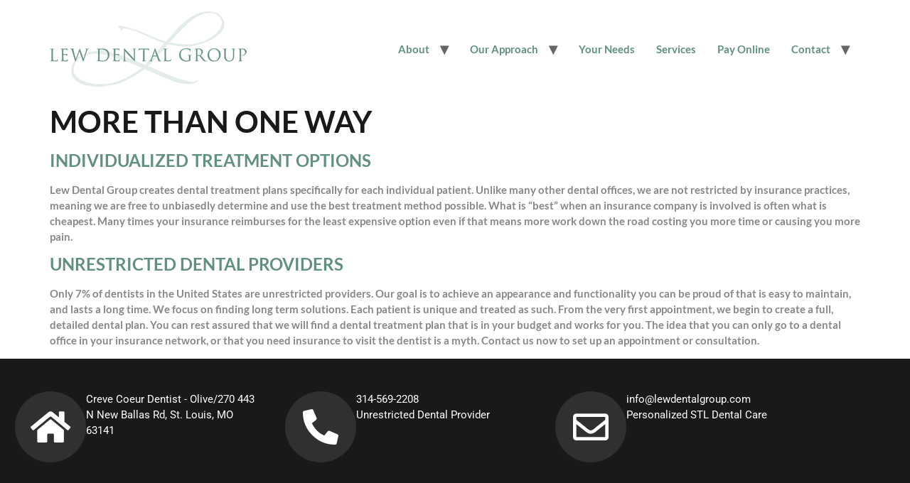

--- FILE ---
content_type: text/html; charset=UTF-8
request_url: https://lewdentalgroup.com/more-than-one-way/
body_size: 13107
content:
<!doctype html>
<html lang="en-US">
<head>
	<meta charset="UTF-8">
	<meta name="viewport" content="width=device-width, initial-scale=1">
	<link rel="profile" href="https://gmpg.org/xfn/11">
	<meta name='robots' content='index, follow, max-image-preview:large, max-snippet:-1, max-video-preview:-1' />
	<style>img:is([sizes="auto" i], [sizes^="auto," i]) { contain-intrinsic-size: 3000px 1500px }</style>
	
	<!-- This site is optimized with the Yoast SEO plugin v26.7 - https://yoast.com/wordpress/plugins/seo/ -->
	<title>More Than One Way - Best Dentist Creve Coeur | Lew Dental Group | Concierge Dental</title>
	<link rel="canonical" href="https://lewdentalgroup.com/more-than-one-way/" />
	<meta property="og:locale" content="en_US" />
	<meta property="og:type" content="article" />
	<meta property="og:title" content="More Than One Way - Best Dentist Creve Coeur | Lew Dental Group | Concierge Dental" />
	<meta property="og:description" content="Individualized Treatment Options Lew Dental Group creates dental treatment plans specifically for each individual patient. Unlike many other dental offices, we are not restricted by insurance practices, meaning we are free to unbiasedly determine and use the best treatment method possible. What is “best” when an insurance company is involved is often what is cheapest. [&hellip;]" />
	<meta property="og:url" content="https://lewdentalgroup.com/more-than-one-way/" />
	<meta property="og:site_name" content="Best Dentist Creve Coeur | Lew Dental Group | Concierge Dental" />
	<meta property="article:published_time" content="2013-03-14T20:28:57+00:00" />
	<meta property="article:modified_time" content="2017-02-06T14:14:32+00:00" />
	<meta property="og:image" content="https://lewdentalgroup.com/wp-content/uploads/2016/05/more-than-one-way.jpg" />
	<meta property="og:image:width" content="370" />
	<meta property="og:image:height" content="310" />
	<meta property="og:image:type" content="image/jpeg" />
	<meta name="author" content="lewadmin" />
	<meta name="twitter:card" content="summary_large_image" />
	<meta name="twitter:label1" content="Written by" />
	<meta name="twitter:data1" content="lewadmin" />
	<meta name="twitter:label2" content="Est. reading time" />
	<meta name="twitter:data2" content="1 minute" />
	<script type="application/ld+json" class="yoast-schema-graph">{"@context":"https://schema.org","@graph":[{"@type":"Article","@id":"https://lewdentalgroup.com/more-than-one-way/#article","isPartOf":{"@id":"https://lewdentalgroup.com/more-than-one-way/"},"author":{"name":"lewadmin","@id":"https://lewdentalgroup.com/#/schema/person/109e37c9ca9779a85e2f2178b93f5cbf"},"headline":"More Than One Way","datePublished":"2013-03-14T20:28:57+00:00","dateModified":"2017-02-06T14:14:32+00:00","mainEntityOfPage":{"@id":"https://lewdentalgroup.com/more-than-one-way/"},"wordCount":211,"commentCount":0,"publisher":{"@id":"https://lewdentalgroup.com/#organization"},"image":{"@id":"https://lewdentalgroup.com/more-than-one-way/#primaryimage"},"thumbnailUrl":"https://lewdentalgroup.com/wp-content/uploads/2016/05/more-than-one-way.jpg","articleSection":["Funnel"],"inLanguage":"en-US"},{"@type":"WebPage","@id":"https://lewdentalgroup.com/more-than-one-way/","url":"https://lewdentalgroup.com/more-than-one-way/","name":"More Than One Way - Best Dentist Creve Coeur | Lew Dental Group | Concierge Dental","isPartOf":{"@id":"https://lewdentalgroup.com/#website"},"primaryImageOfPage":{"@id":"https://lewdentalgroup.com/more-than-one-way/#primaryimage"},"image":{"@id":"https://lewdentalgroup.com/more-than-one-way/#primaryimage"},"thumbnailUrl":"https://lewdentalgroup.com/wp-content/uploads/2016/05/more-than-one-way.jpg","datePublished":"2013-03-14T20:28:57+00:00","dateModified":"2017-02-06T14:14:32+00:00","breadcrumb":{"@id":"https://lewdentalgroup.com/more-than-one-way/#breadcrumb"},"inLanguage":"en-US","potentialAction":[{"@type":"ReadAction","target":["https://lewdentalgroup.com/more-than-one-way/"]}]},{"@type":"ImageObject","inLanguage":"en-US","@id":"https://lewdentalgroup.com/more-than-one-way/#primaryimage","url":"https://lewdentalgroup.com/wp-content/uploads/2016/05/more-than-one-way.jpg","contentUrl":"https://lewdentalgroup.com/wp-content/uploads/2016/05/more-than-one-way.jpg","width":370,"height":310},{"@type":"BreadcrumbList","@id":"https://lewdentalgroup.com/more-than-one-way/#breadcrumb","itemListElement":[{"@type":"ListItem","position":1,"name":"Home","item":"https://lewdentalgroup.com/"},{"@type":"ListItem","position":2,"name":"Private: Blog","item":"https://lewdentalgroup.com/?page_id=103"},{"@type":"ListItem","position":3,"name":"More Than One Way"}]},{"@type":"WebSite","@id":"https://lewdentalgroup.com/#website","url":"https://lewdentalgroup.com/","name":"Best Dentist Creve Coeur | Lew Dental Group | Concierge Dental","description":"","publisher":{"@id":"https://lewdentalgroup.com/#organization"},"potentialAction":[{"@type":"SearchAction","target":{"@type":"EntryPoint","urlTemplate":"https://lewdentalgroup.com/?s={search_term_string}"},"query-input":{"@type":"PropertyValueSpecification","valueRequired":true,"valueName":"search_term_string"}}],"inLanguage":"en-US"},{"@type":"Organization","@id":"https://lewdentalgroup.com/#organization","name":"Best Dentist Creve Coeur | Lew Dental Group | Concierge Dental","url":"https://lewdentalgroup.com/","logo":{"@type":"ImageObject","inLanguage":"en-US","@id":"https://lewdentalgroup.com/#/schema/logo/image/","url":"https://lewdentalgroup.com/wp-content/uploads/2016/04/LewDentalGroupLogo.png","contentUrl":"https://lewdentalgroup.com/wp-content/uploads/2016/04/LewDentalGroupLogo.png","width":277,"height":106,"caption":"Best Dentist Creve Coeur | Lew Dental Group | Concierge Dental"},"image":{"@id":"https://lewdentalgroup.com/#/schema/logo/image/"}},{"@type":"Person","@id":"https://lewdentalgroup.com/#/schema/person/109e37c9ca9779a85e2f2178b93f5cbf","name":"lewadmin"}]}</script>
	<!-- / Yoast SEO plugin. -->


<link rel="alternate" type="application/rss+xml" title="Best Dentist Creve Coeur | Lew Dental Group | Concierge Dental &raquo; Feed" href="https://lewdentalgroup.com/feed/" />
<script>
window._wpemojiSettings = {"baseUrl":"https:\/\/s.w.org\/images\/core\/emoji\/15.0.3\/72x72\/","ext":".png","svgUrl":"https:\/\/s.w.org\/images\/core\/emoji\/15.0.3\/svg\/","svgExt":".svg","source":{"concatemoji":"https:\/\/lewdentalgroup.com\/wp-includes\/js\/wp-emoji-release.min.js?ver=3cff78430d8a94c0f609186531140b7f"}};
/*! This file is auto-generated */
!function(i,n){var o,s,e;function c(e){try{var t={supportTests:e,timestamp:(new Date).valueOf()};sessionStorage.setItem(o,JSON.stringify(t))}catch(e){}}function p(e,t,n){e.clearRect(0,0,e.canvas.width,e.canvas.height),e.fillText(t,0,0);var t=new Uint32Array(e.getImageData(0,0,e.canvas.width,e.canvas.height).data),r=(e.clearRect(0,0,e.canvas.width,e.canvas.height),e.fillText(n,0,0),new Uint32Array(e.getImageData(0,0,e.canvas.width,e.canvas.height).data));return t.every(function(e,t){return e===r[t]})}function u(e,t,n){switch(t){case"flag":return n(e,"\ud83c\udff3\ufe0f\u200d\u26a7\ufe0f","\ud83c\udff3\ufe0f\u200b\u26a7\ufe0f")?!1:!n(e,"\ud83c\uddfa\ud83c\uddf3","\ud83c\uddfa\u200b\ud83c\uddf3")&&!n(e,"\ud83c\udff4\udb40\udc67\udb40\udc62\udb40\udc65\udb40\udc6e\udb40\udc67\udb40\udc7f","\ud83c\udff4\u200b\udb40\udc67\u200b\udb40\udc62\u200b\udb40\udc65\u200b\udb40\udc6e\u200b\udb40\udc67\u200b\udb40\udc7f");case"emoji":return!n(e,"\ud83d\udc26\u200d\u2b1b","\ud83d\udc26\u200b\u2b1b")}return!1}function f(e,t,n){var r="undefined"!=typeof WorkerGlobalScope&&self instanceof WorkerGlobalScope?new OffscreenCanvas(300,150):i.createElement("canvas"),a=r.getContext("2d",{willReadFrequently:!0}),o=(a.textBaseline="top",a.font="600 32px Arial",{});return e.forEach(function(e){o[e]=t(a,e,n)}),o}function t(e){var t=i.createElement("script");t.src=e,t.defer=!0,i.head.appendChild(t)}"undefined"!=typeof Promise&&(o="wpEmojiSettingsSupports",s=["flag","emoji"],n.supports={everything:!0,everythingExceptFlag:!0},e=new Promise(function(e){i.addEventListener("DOMContentLoaded",e,{once:!0})}),new Promise(function(t){var n=function(){try{var e=JSON.parse(sessionStorage.getItem(o));if("object"==typeof e&&"number"==typeof e.timestamp&&(new Date).valueOf()<e.timestamp+604800&&"object"==typeof e.supportTests)return e.supportTests}catch(e){}return null}();if(!n){if("undefined"!=typeof Worker&&"undefined"!=typeof OffscreenCanvas&&"undefined"!=typeof URL&&URL.createObjectURL&&"undefined"!=typeof Blob)try{var e="postMessage("+f.toString()+"("+[JSON.stringify(s),u.toString(),p.toString()].join(",")+"));",r=new Blob([e],{type:"text/javascript"}),a=new Worker(URL.createObjectURL(r),{name:"wpTestEmojiSupports"});return void(a.onmessage=function(e){c(n=e.data),a.terminate(),t(n)})}catch(e){}c(n=f(s,u,p))}t(n)}).then(function(e){for(var t in e)n.supports[t]=e[t],n.supports.everything=n.supports.everything&&n.supports[t],"flag"!==t&&(n.supports.everythingExceptFlag=n.supports.everythingExceptFlag&&n.supports[t]);n.supports.everythingExceptFlag=n.supports.everythingExceptFlag&&!n.supports.flag,n.DOMReady=!1,n.readyCallback=function(){n.DOMReady=!0}}).then(function(){return e}).then(function(){var e;n.supports.everything||(n.readyCallback(),(e=n.source||{}).concatemoji?t(e.concatemoji):e.wpemoji&&e.twemoji&&(t(e.twemoji),t(e.wpemoji)))}))}((window,document),window._wpemojiSettings);
</script>
<link rel='stylesheet' id='hfe-widgets-style-css' href='https://lewdentalgroup.com/wp-content/plugins/header-footer-elementor/inc/widgets-css/frontend.css?ver=2.7.1' media='all' />
<style id='wp-emoji-styles-inline-css'>

	img.wp-smiley, img.emoji {
		display: inline !important;
		border: none !important;
		box-shadow: none !important;
		height: 1em !important;
		width: 1em !important;
		margin: 0 0.07em !important;
		vertical-align: -0.1em !important;
		background: none !important;
		padding: 0 !important;
	}
</style>
<link rel='stylesheet' id='wp-block-library-css' href='https://lewdentalgroup.com/wp-includes/css/dist/block-library/style.min.css?ver=3cff78430d8a94c0f609186531140b7f' media='all' />
<style id='global-styles-inline-css'>
:root{--wp--preset--aspect-ratio--square: 1;--wp--preset--aspect-ratio--4-3: 4/3;--wp--preset--aspect-ratio--3-4: 3/4;--wp--preset--aspect-ratio--3-2: 3/2;--wp--preset--aspect-ratio--2-3: 2/3;--wp--preset--aspect-ratio--16-9: 16/9;--wp--preset--aspect-ratio--9-16: 9/16;--wp--preset--color--black: #000000;--wp--preset--color--cyan-bluish-gray: #abb8c3;--wp--preset--color--white: #ffffff;--wp--preset--color--pale-pink: #f78da7;--wp--preset--color--vivid-red: #cf2e2e;--wp--preset--color--luminous-vivid-orange: #ff6900;--wp--preset--color--luminous-vivid-amber: #fcb900;--wp--preset--color--light-green-cyan: #7bdcb5;--wp--preset--color--vivid-green-cyan: #00d084;--wp--preset--color--pale-cyan-blue: #8ed1fc;--wp--preset--color--vivid-cyan-blue: #0693e3;--wp--preset--color--vivid-purple: #9b51e0;--wp--preset--gradient--vivid-cyan-blue-to-vivid-purple: linear-gradient(135deg,rgba(6,147,227,1) 0%,rgb(155,81,224) 100%);--wp--preset--gradient--light-green-cyan-to-vivid-green-cyan: linear-gradient(135deg,rgb(122,220,180) 0%,rgb(0,208,130) 100%);--wp--preset--gradient--luminous-vivid-amber-to-luminous-vivid-orange: linear-gradient(135deg,rgba(252,185,0,1) 0%,rgba(255,105,0,1) 100%);--wp--preset--gradient--luminous-vivid-orange-to-vivid-red: linear-gradient(135deg,rgba(255,105,0,1) 0%,rgb(207,46,46) 100%);--wp--preset--gradient--very-light-gray-to-cyan-bluish-gray: linear-gradient(135deg,rgb(238,238,238) 0%,rgb(169,184,195) 100%);--wp--preset--gradient--cool-to-warm-spectrum: linear-gradient(135deg,rgb(74,234,220) 0%,rgb(151,120,209) 20%,rgb(207,42,186) 40%,rgb(238,44,130) 60%,rgb(251,105,98) 80%,rgb(254,248,76) 100%);--wp--preset--gradient--blush-light-purple: linear-gradient(135deg,rgb(255,206,236) 0%,rgb(152,150,240) 100%);--wp--preset--gradient--blush-bordeaux: linear-gradient(135deg,rgb(254,205,165) 0%,rgb(254,45,45) 50%,rgb(107,0,62) 100%);--wp--preset--gradient--luminous-dusk: linear-gradient(135deg,rgb(255,203,112) 0%,rgb(199,81,192) 50%,rgb(65,88,208) 100%);--wp--preset--gradient--pale-ocean: linear-gradient(135deg,rgb(255,245,203) 0%,rgb(182,227,212) 50%,rgb(51,167,181) 100%);--wp--preset--gradient--electric-grass: linear-gradient(135deg,rgb(202,248,128) 0%,rgb(113,206,126) 100%);--wp--preset--gradient--midnight: linear-gradient(135deg,rgb(2,3,129) 0%,rgb(40,116,252) 100%);--wp--preset--font-size--small: 13px;--wp--preset--font-size--medium: 20px;--wp--preset--font-size--large: 36px;--wp--preset--font-size--x-large: 42px;--wp--preset--spacing--20: 0.44rem;--wp--preset--spacing--30: 0.67rem;--wp--preset--spacing--40: 1rem;--wp--preset--spacing--50: 1.5rem;--wp--preset--spacing--60: 2.25rem;--wp--preset--spacing--70: 3.38rem;--wp--preset--spacing--80: 5.06rem;--wp--preset--shadow--natural: 6px 6px 9px rgba(0, 0, 0, 0.2);--wp--preset--shadow--deep: 12px 12px 50px rgba(0, 0, 0, 0.4);--wp--preset--shadow--sharp: 6px 6px 0px rgba(0, 0, 0, 0.2);--wp--preset--shadow--outlined: 6px 6px 0px -3px rgba(255, 255, 255, 1), 6px 6px rgba(0, 0, 0, 1);--wp--preset--shadow--crisp: 6px 6px 0px rgba(0, 0, 0, 1);}:root { --wp--style--global--content-size: 800px;--wp--style--global--wide-size: 1200px; }:where(body) { margin: 0; }.wp-site-blocks > .alignleft { float: left; margin-right: 2em; }.wp-site-blocks > .alignright { float: right; margin-left: 2em; }.wp-site-blocks > .aligncenter { justify-content: center; margin-left: auto; margin-right: auto; }:where(.wp-site-blocks) > * { margin-block-start: 24px; margin-block-end: 0; }:where(.wp-site-blocks) > :first-child { margin-block-start: 0; }:where(.wp-site-blocks) > :last-child { margin-block-end: 0; }:root { --wp--style--block-gap: 24px; }:root :where(.is-layout-flow) > :first-child{margin-block-start: 0;}:root :where(.is-layout-flow) > :last-child{margin-block-end: 0;}:root :where(.is-layout-flow) > *{margin-block-start: 24px;margin-block-end: 0;}:root :where(.is-layout-constrained) > :first-child{margin-block-start: 0;}:root :where(.is-layout-constrained) > :last-child{margin-block-end: 0;}:root :where(.is-layout-constrained) > *{margin-block-start: 24px;margin-block-end: 0;}:root :where(.is-layout-flex){gap: 24px;}:root :where(.is-layout-grid){gap: 24px;}.is-layout-flow > .alignleft{float: left;margin-inline-start: 0;margin-inline-end: 2em;}.is-layout-flow > .alignright{float: right;margin-inline-start: 2em;margin-inline-end: 0;}.is-layout-flow > .aligncenter{margin-left: auto !important;margin-right: auto !important;}.is-layout-constrained > .alignleft{float: left;margin-inline-start: 0;margin-inline-end: 2em;}.is-layout-constrained > .alignright{float: right;margin-inline-start: 2em;margin-inline-end: 0;}.is-layout-constrained > .aligncenter{margin-left: auto !important;margin-right: auto !important;}.is-layout-constrained > :where(:not(.alignleft):not(.alignright):not(.alignfull)){max-width: var(--wp--style--global--content-size);margin-left: auto !important;margin-right: auto !important;}.is-layout-constrained > .alignwide{max-width: var(--wp--style--global--wide-size);}body .is-layout-flex{display: flex;}.is-layout-flex{flex-wrap: wrap;align-items: center;}.is-layout-flex > :is(*, div){margin: 0;}body .is-layout-grid{display: grid;}.is-layout-grid > :is(*, div){margin: 0;}body{padding-top: 0px;padding-right: 0px;padding-bottom: 0px;padding-left: 0px;}a:where(:not(.wp-element-button)){text-decoration: underline;}:root :where(.wp-element-button, .wp-block-button__link){background-color: #32373c;border-width: 0;color: #fff;font-family: inherit;font-size: inherit;line-height: inherit;padding: calc(0.667em + 2px) calc(1.333em + 2px);text-decoration: none;}.has-black-color{color: var(--wp--preset--color--black) !important;}.has-cyan-bluish-gray-color{color: var(--wp--preset--color--cyan-bluish-gray) !important;}.has-white-color{color: var(--wp--preset--color--white) !important;}.has-pale-pink-color{color: var(--wp--preset--color--pale-pink) !important;}.has-vivid-red-color{color: var(--wp--preset--color--vivid-red) !important;}.has-luminous-vivid-orange-color{color: var(--wp--preset--color--luminous-vivid-orange) !important;}.has-luminous-vivid-amber-color{color: var(--wp--preset--color--luminous-vivid-amber) !important;}.has-light-green-cyan-color{color: var(--wp--preset--color--light-green-cyan) !important;}.has-vivid-green-cyan-color{color: var(--wp--preset--color--vivid-green-cyan) !important;}.has-pale-cyan-blue-color{color: var(--wp--preset--color--pale-cyan-blue) !important;}.has-vivid-cyan-blue-color{color: var(--wp--preset--color--vivid-cyan-blue) !important;}.has-vivid-purple-color{color: var(--wp--preset--color--vivid-purple) !important;}.has-black-background-color{background-color: var(--wp--preset--color--black) !important;}.has-cyan-bluish-gray-background-color{background-color: var(--wp--preset--color--cyan-bluish-gray) !important;}.has-white-background-color{background-color: var(--wp--preset--color--white) !important;}.has-pale-pink-background-color{background-color: var(--wp--preset--color--pale-pink) !important;}.has-vivid-red-background-color{background-color: var(--wp--preset--color--vivid-red) !important;}.has-luminous-vivid-orange-background-color{background-color: var(--wp--preset--color--luminous-vivid-orange) !important;}.has-luminous-vivid-amber-background-color{background-color: var(--wp--preset--color--luminous-vivid-amber) !important;}.has-light-green-cyan-background-color{background-color: var(--wp--preset--color--light-green-cyan) !important;}.has-vivid-green-cyan-background-color{background-color: var(--wp--preset--color--vivid-green-cyan) !important;}.has-pale-cyan-blue-background-color{background-color: var(--wp--preset--color--pale-cyan-blue) !important;}.has-vivid-cyan-blue-background-color{background-color: var(--wp--preset--color--vivid-cyan-blue) !important;}.has-vivid-purple-background-color{background-color: var(--wp--preset--color--vivid-purple) !important;}.has-black-border-color{border-color: var(--wp--preset--color--black) !important;}.has-cyan-bluish-gray-border-color{border-color: var(--wp--preset--color--cyan-bluish-gray) !important;}.has-white-border-color{border-color: var(--wp--preset--color--white) !important;}.has-pale-pink-border-color{border-color: var(--wp--preset--color--pale-pink) !important;}.has-vivid-red-border-color{border-color: var(--wp--preset--color--vivid-red) !important;}.has-luminous-vivid-orange-border-color{border-color: var(--wp--preset--color--luminous-vivid-orange) !important;}.has-luminous-vivid-amber-border-color{border-color: var(--wp--preset--color--luminous-vivid-amber) !important;}.has-light-green-cyan-border-color{border-color: var(--wp--preset--color--light-green-cyan) !important;}.has-vivid-green-cyan-border-color{border-color: var(--wp--preset--color--vivid-green-cyan) !important;}.has-pale-cyan-blue-border-color{border-color: var(--wp--preset--color--pale-cyan-blue) !important;}.has-vivid-cyan-blue-border-color{border-color: var(--wp--preset--color--vivid-cyan-blue) !important;}.has-vivid-purple-border-color{border-color: var(--wp--preset--color--vivid-purple) !important;}.has-vivid-cyan-blue-to-vivid-purple-gradient-background{background: var(--wp--preset--gradient--vivid-cyan-blue-to-vivid-purple) !important;}.has-light-green-cyan-to-vivid-green-cyan-gradient-background{background: var(--wp--preset--gradient--light-green-cyan-to-vivid-green-cyan) !important;}.has-luminous-vivid-amber-to-luminous-vivid-orange-gradient-background{background: var(--wp--preset--gradient--luminous-vivid-amber-to-luminous-vivid-orange) !important;}.has-luminous-vivid-orange-to-vivid-red-gradient-background{background: var(--wp--preset--gradient--luminous-vivid-orange-to-vivid-red) !important;}.has-very-light-gray-to-cyan-bluish-gray-gradient-background{background: var(--wp--preset--gradient--very-light-gray-to-cyan-bluish-gray) !important;}.has-cool-to-warm-spectrum-gradient-background{background: var(--wp--preset--gradient--cool-to-warm-spectrum) !important;}.has-blush-light-purple-gradient-background{background: var(--wp--preset--gradient--blush-light-purple) !important;}.has-blush-bordeaux-gradient-background{background: var(--wp--preset--gradient--blush-bordeaux) !important;}.has-luminous-dusk-gradient-background{background: var(--wp--preset--gradient--luminous-dusk) !important;}.has-pale-ocean-gradient-background{background: var(--wp--preset--gradient--pale-ocean) !important;}.has-electric-grass-gradient-background{background: var(--wp--preset--gradient--electric-grass) !important;}.has-midnight-gradient-background{background: var(--wp--preset--gradient--midnight) !important;}.has-small-font-size{font-size: var(--wp--preset--font-size--small) !important;}.has-medium-font-size{font-size: var(--wp--preset--font-size--medium) !important;}.has-large-font-size{font-size: var(--wp--preset--font-size--large) !important;}.has-x-large-font-size{font-size: var(--wp--preset--font-size--x-large) !important;}
:root :where(.wp-block-pullquote){font-size: 1.5em;line-height: 1.6;}
</style>
<link rel='stylesheet' id='contact-form-7-css' href='https://lewdentalgroup.com/wp-content/plugins/contact-form-7/includes/css/styles.css?ver=6.1.4' media='all' />
<link rel='stylesheet' id='hfe-style-css' href='https://lewdentalgroup.com/wp-content/plugins/header-footer-elementor/assets/css/header-footer-elementor.css?ver=2.7.1' media='all' />
<link rel='stylesheet' id='elementor-icons-css' href='https://lewdentalgroup.com/wp-content/plugins/elementor/assets/lib/eicons/css/elementor-icons.min.css?ver=5.45.0' media='all' />
<link rel='stylesheet' id='elementor-frontend-css' href='https://lewdentalgroup.com/wp-content/plugins/elementor/assets/css/frontend.min.css?ver=3.34.0' media='all' />
<link rel='stylesheet' id='elementor-post-5309-css' href='https://lewdentalgroup.com/wp-content/uploads/elementor/css/post-5309.css?ver=1767848353' media='all' />
<link rel='stylesheet' id='e-popup-style-css' href='https://lewdentalgroup.com/wp-content/plugins/elementor-pro/assets/css/conditionals/popup.min.css?ver=3.25.3' media='all' />
<link rel='stylesheet' id='hello-elementor-css' href='https://lewdentalgroup.com/wp-content/themes/hello-elementor/style.min.css?ver=3.3.0' media='all' />
<link rel='stylesheet' id='hello-elementor-theme-style-css' href='https://lewdentalgroup.com/wp-content/themes/hello-elementor/theme.min.css?ver=3.3.0' media='all' />
<link rel='stylesheet' id='hello-elementor-header-footer-css' href='https://lewdentalgroup.com/wp-content/themes/hello-elementor/header-footer.min.css?ver=3.3.0' media='all' />
<link rel='stylesheet' id='widget-icon-box-css' href='https://lewdentalgroup.com/wp-content/plugins/elementor/assets/css/widget-icon-box.min.css?ver=3.34.0' media='all' />
<link rel='stylesheet' id='widget-social-icons-css' href='https://lewdentalgroup.com/wp-content/plugins/elementor/assets/css/widget-social-icons.min.css?ver=3.34.0' media='all' />
<link rel='stylesheet' id='e-apple-webkit-css' href='https://lewdentalgroup.com/wp-content/plugins/elementor/assets/css/conditionals/apple-webkit.min.css?ver=3.34.0' media='all' />
<link rel='stylesheet' id='elementor-post-5679-css' href='https://lewdentalgroup.com/wp-content/uploads/elementor/css/post-5679.css?ver=1767848354' media='all' />
<link rel='stylesheet' id='hfe-elementor-icons-css' href='https://lewdentalgroup.com/wp-content/plugins/elementor/assets/lib/eicons/css/elementor-icons.min.css?ver=5.34.0' media='all' />
<link rel='stylesheet' id='hfe-icons-list-css' href='https://lewdentalgroup.com/wp-content/plugins/elementor/assets/css/widget-icon-list.min.css?ver=3.24.3' media='all' />
<link rel='stylesheet' id='hfe-social-icons-css' href='https://lewdentalgroup.com/wp-content/plugins/elementor/assets/css/widget-social-icons.min.css?ver=3.24.0' media='all' />
<link rel='stylesheet' id='hfe-social-share-icons-brands-css' href='https://lewdentalgroup.com/wp-content/plugins/elementor/assets/lib/font-awesome/css/brands.css?ver=5.15.3' media='all' />
<link rel='stylesheet' id='hfe-social-share-icons-fontawesome-css' href='https://lewdentalgroup.com/wp-content/plugins/elementor/assets/lib/font-awesome/css/fontawesome.css?ver=5.15.3' media='all' />
<link rel='stylesheet' id='hfe-nav-menu-icons-css' href='https://lewdentalgroup.com/wp-content/plugins/elementor/assets/lib/font-awesome/css/solid.css?ver=5.15.3' media='all' />
<link rel='stylesheet' id='hfe-widget-blockquote-css' href='https://lewdentalgroup.com/wp-content/plugins/elementor-pro/assets/css/widget-blockquote.min.css?ver=3.25.0' media='all' />
<link rel='stylesheet' id='hfe-mega-menu-css' href='https://lewdentalgroup.com/wp-content/plugins/elementor-pro/assets/css/widget-mega-menu.min.css?ver=3.26.2' media='all' />
<link rel='stylesheet' id='hfe-nav-menu-widget-css' href='https://lewdentalgroup.com/wp-content/plugins/elementor-pro/assets/css/widget-nav-menu.min.css?ver=3.26.0' media='all' />
<link rel='stylesheet' id='eael-general-css' href='https://lewdentalgroup.com/wp-content/plugins/essential-addons-for-elementor-lite/assets/front-end/css/view/general.min.css?ver=6.5.5' media='all' />
<link rel='stylesheet' id='elementor-gf-local-lato-css' href='https://lewdentalgroup.com/wp-content/uploads/elementor/google-fonts/css/lato.css?ver=1743442545' media='all' />
<link rel='stylesheet' id='elementor-gf-local-robotoslab-css' href='https://lewdentalgroup.com/wp-content/uploads/elementor/google-fonts/css/robotoslab.css?ver=1743442548' media='all' />
<link rel='stylesheet' id='elementor-gf-local-roboto-css' href='https://lewdentalgroup.com/wp-content/uploads/elementor/google-fonts/css/roboto.css?ver=1743442556' media='all' />
<link rel='stylesheet' id='elementor-icons-shared-0-css' href='https://lewdentalgroup.com/wp-content/plugins/elementor/assets/lib/font-awesome/css/fontawesome.min.css?ver=5.15.3' media='all' />
<link rel='stylesheet' id='elementor-icons-fa-solid-css' href='https://lewdentalgroup.com/wp-content/plugins/elementor/assets/lib/font-awesome/css/solid.min.css?ver=5.15.3' media='all' />
<link rel='stylesheet' id='elementor-icons-fa-regular-css' href='https://lewdentalgroup.com/wp-content/plugins/elementor/assets/lib/font-awesome/css/regular.min.css?ver=5.15.3' media='all' />
<link rel='stylesheet' id='elementor-icons-fa-brands-css' href='https://lewdentalgroup.com/wp-content/plugins/elementor/assets/lib/font-awesome/css/brands.min.css?ver=5.15.3' media='all' />
<!--n2css--><!--n2js--><script src="https://lewdentalgroup.com/wp-includes/js/jquery/jquery.min.js?ver=3.7.1" id="jquery-core-js"></script>
<script src="https://lewdentalgroup.com/wp-includes/js/jquery/jquery-migrate.min.js?ver=3.4.1" id="jquery-migrate-js"></script>
<script id="jquery-js-after">
!function($){"use strict";$(document).ready(function(){$(this).scrollTop()>100&&$(".hfe-scroll-to-top-wrap").removeClass("hfe-scroll-to-top-hide"),$(window).scroll(function(){$(this).scrollTop()<100?$(".hfe-scroll-to-top-wrap").fadeOut(300):$(".hfe-scroll-to-top-wrap").fadeIn(300)}),$(".hfe-scroll-to-top-wrap").on("click",function(){$("html, body").animate({scrollTop:0},300);return!1})})}(jQuery);
!function($){'use strict';$(document).ready(function(){var bar=$('.hfe-reading-progress-bar');if(!bar.length)return;$(window).on('scroll',function(){var s=$(window).scrollTop(),d=$(document).height()-$(window).height(),p=d? s/d*100:0;bar.css('width',p+'%')});});}(jQuery);
</script>
<link rel="https://api.w.org/" href="https://lewdentalgroup.com/wp-json/" /><link rel="alternate" title="JSON" type="application/json" href="https://lewdentalgroup.com/wp-json/wp/v2/posts/71" /><link rel="EditURI" type="application/rsd+xml" title="RSD" href="https://lewdentalgroup.com/xmlrpc.php?rsd" />

<link rel='shortlink' href='https://lewdentalgroup.com/?p=71' />
<link rel="alternate" title="oEmbed (JSON)" type="application/json+oembed" href="https://lewdentalgroup.com/wp-json/oembed/1.0/embed?url=https%3A%2F%2Flewdentalgroup.com%2Fmore-than-one-way%2F" />
<link rel="alternate" title="oEmbed (XML)" type="text/xml+oembed" href="https://lewdentalgroup.com/wp-json/oembed/1.0/embed?url=https%3A%2F%2Flewdentalgroup.com%2Fmore-than-one-way%2F&#038;format=xml" />

		<!-- GA Google Analytics @ https://m0n.co/ga -->
		<script async src="https://www.googletagmanager.com/gtag/js?id=348669525"></script>
		<script>
			window.dataLayer = window.dataLayer || [];
			function gtag(){dataLayer.push(arguments);}
			gtag('js', new Date());
			gtag('config', '348669525');
		</script>

	<script type="text/javascript">
(function(url){
	if(/(?:Chrome\/26\.0\.1410\.63 Safari\/537\.31|WordfenceTestMonBot)/.test(navigator.userAgent)){ return; }
	var addEvent = function(evt, handler) {
		if (window.addEventListener) {
			document.addEventListener(evt, handler, false);
		} else if (window.attachEvent) {
			document.attachEvent('on' + evt, handler);
		}
	};
	var removeEvent = function(evt, handler) {
		if (window.removeEventListener) {
			document.removeEventListener(evt, handler, false);
		} else if (window.detachEvent) {
			document.detachEvent('on' + evt, handler);
		}
	};
	var evts = 'contextmenu dblclick drag dragend dragenter dragleave dragover dragstart drop keydown keypress keyup mousedown mousemove mouseout mouseover mouseup mousewheel scroll'.split(' ');
	var logHuman = function() {
		if (window.wfLogHumanRan) { return; }
		window.wfLogHumanRan = true;
		var wfscr = document.createElement('script');
		wfscr.type = 'text/javascript';
		wfscr.async = true;
		wfscr.src = url + '&r=' + Math.random();
		(document.getElementsByTagName('head')[0]||document.getElementsByTagName('body')[0]).appendChild(wfscr);
		for (var i = 0; i < evts.length; i++) {
			removeEvent(evts[i], logHuman);
		}
	};
	for (var i = 0; i < evts.length; i++) {
		addEvent(evts[i], logHuman);
	}
})('//lewdentalgroup.com/?wordfence_lh=1&hid=5F8DEF27D0A8067AF280AF507E760C24');
</script><meta name="generator" content="Elementor 3.34.0; features: additional_custom_breakpoints; settings: css_print_method-external, google_font-enabled, font_display-swap">
			<style>
				.e-con.e-parent:nth-of-type(n+4):not(.e-lazyloaded):not(.e-no-lazyload),
				.e-con.e-parent:nth-of-type(n+4):not(.e-lazyloaded):not(.e-no-lazyload) * {
					background-image: none !important;
				}
				@media screen and (max-height: 1024px) {
					.e-con.e-parent:nth-of-type(n+3):not(.e-lazyloaded):not(.e-no-lazyload),
					.e-con.e-parent:nth-of-type(n+3):not(.e-lazyloaded):not(.e-no-lazyload) * {
						background-image: none !important;
					}
				}
				@media screen and (max-height: 640px) {
					.e-con.e-parent:nth-of-type(n+2):not(.e-lazyloaded):not(.e-no-lazyload),
					.e-con.e-parent:nth-of-type(n+2):not(.e-lazyloaded):not(.e-no-lazyload) * {
						background-image: none !important;
					}
				}
			</style>
			<link rel="icon" href="https://lewdentalgroup.com/wp-content/uploads/2016/04/cropped-LewDentalGroupLogo-32x32.png" sizes="32x32" />
<link rel="icon" href="https://lewdentalgroup.com/wp-content/uploads/2016/04/cropped-LewDentalGroupLogo-192x192.png" sizes="192x192" />
<link rel="apple-touch-icon" href="https://lewdentalgroup.com/wp-content/uploads/2016/04/cropped-LewDentalGroupLogo-180x180.png" />
<meta name="msapplication-TileImage" content="https://lewdentalgroup.com/wp-content/uploads/2016/04/cropped-LewDentalGroupLogo-270x270.png" />
</head>
<body class="post-template-default single single-post postid-71 single-format-standard wp-custom-logo wp-embed-responsive ehf-template-hello-elementor ehf-stylesheet-hello-elementor theme-default elementor-default elementor-kit-5309">


<a class="skip-link screen-reader-text" href="#content">Skip to content</a>

<header id="site-header" class="site-header dynamic-header menu-dropdown-tablet">
	<div class="header-inner">
		<div class="site-branding show-logo">
							<div class="site-logo show">
					<a href="https://lewdentalgroup.com/" class="custom-logo-link" rel="home"><img width="277" height="106" src="https://lewdentalgroup.com/wp-content/uploads/2016/04/LewDentalGroupLogo.png" class="custom-logo" alt="Best Dentist Creve Coeur | Lew Dental Group | Concierge Dental" decoding="async" /></a>				</div>
					</div>

					<nav class="site-navigation show" aria-label="Main menu">
				<ul id="menu-header-menu" class="menu"><li id="menu-item-1948" class="menu-item menu-item-type-post_type menu-item-object-page menu-item-has-children menu-item-1948"><a href="https://lewdentalgroup.com/about/">About</a>
<ul class="sub-menu">
	<li id="menu-item-2120" class="menu-item menu-item-type-post_type menu-item-object-page menu-item-2120"><a href="https://lewdentalgroup.com/about/dr-judel-lew/">Dr. Judel Lew</a></li>
	<li id="menu-item-2119" class="menu-item menu-item-type-post_type menu-item-object-page menu-item-2119"><a href="https://lewdentalgroup.com/about/dr-jenna-lew-feit/">Dr. Jenna Lew-Feit</a></li>
	<li id="menu-item-2430" class="menu-item menu-item-type-post_type menu-item-object-page menu-item-2430"><a href="https://lewdentalgroup.com/about/our-team/">Our Team</a></li>
	<li id="menu-item-1944" class="menu-item menu-item-type-post_type menu-item-object-page menu-item-1944"><a href="https://lewdentalgroup.com/about/faqs/">FAQs</a></li>
	<li id="menu-item-2281" class="menu-item menu-item-type-post_type menu-item-object-page menu-item-2281"><a href="https://lewdentalgroup.com/about/billing-and-insurance/">Billing and Insurance</a></li>
</ul>
</li>
<li id="menu-item-2284" class="menu-item menu-item-type-custom menu-item-object-custom menu-item-has-children menu-item-2284"><a href="#">Our Approach</a>
<ul class="sub-menu">
	<li id="menu-item-2154" class="menu-item menu-item-type-post_type menu-item-object-page menu-item-2154"><a href="https://lewdentalgroup.com/about-our-patients/">About Our Patients</a></li>
	<li id="menu-item-2676" class="menu-item menu-item-type-post_type menu-item-object-page menu-item-2676"><a href="https://lewdentalgroup.com/foundation-quality-dental-care-getting-deserve/">Foundation of Quality Dental Care</a></li>
	<li id="menu-item-2153" class="menu-item menu-item-type-post_type menu-item-object-page menu-item-2153"><a href="https://lewdentalgroup.com/about/smile-analysis/">Smile Analysis</a></li>
	<li id="menu-item-1949" class="menu-item menu-item-type-post_type menu-item-object-page menu-item-1949"><a href="https://lewdentalgroup.com/rave-reviews/">Rave Reviews</a></li>
	<li id="menu-item-2151" class="menu-item menu-item-type-post_type menu-item-object-page menu-item-2151"><a href="https://lewdentalgroup.com/unrestricted-provider/">Unrestricted Provider</a></li>
	<li id="menu-item-2152" class="menu-item menu-item-type-post_type menu-item-object-page menu-item-2152"><a href="https://lewdentalgroup.com/about/your-concern-is-ours/">Your Concern is Ours</a></li>
	<li id="menu-item-2981" class="menu-item menu-item-type-post_type menu-item-object-page menu-item-2981"><a href="https://lewdentalgroup.com/latest-technology/">Latest Technology</a></li>
</ul>
</li>
<li id="menu-item-2235" class="menu-item menu-item-type-post_type menu-item-object-page menu-item-2235"><a href="https://lewdentalgroup.com/symptoms/">Your Needs</a></li>
<li id="menu-item-2298" class="menu-item menu-item-type-post_type menu-item-object-page menu-item-2298"><a href="https://lewdentalgroup.com/services/">Services</a></li>
<li id="menu-item-5975" class="menu-item menu-item-type-custom menu-item-object-custom menu-item-5975"><a href="https://pay.balancecollect.com/m/lewdentalgroup">Pay Online</a></li>
<li id="menu-item-1943" class="menu-item menu-item-type-post_type menu-item-object-page menu-item-has-children menu-item-1943"><a href="https://lewdentalgroup.com/contact/">Contact</a>
<ul class="sub-menu">
	<li id="menu-item-2222" class="menu-item menu-item-type-post_type menu-item-object-page menu-item-2222"><a href="https://lewdentalgroup.com/appointment-request/">Appointment Request</a></li>
	<li id="menu-item-3001" class="menu-item menu-item-type-custom menu-item-object-custom menu-item-3001"><a href="https://pay.balancecollect.com/m/lewdentalgroup">Make A Payment</a></li>
	<li id="menu-item-2624" class="menu-item menu-item-type-post_type menu-item-object-page menu-item-2624"><a href="https://lewdentalgroup.com/patient-login-reg/">Patient Login/Reg</a></li>
</ul>
</li>
</ul>			</nav>
							<div class="site-navigation-toggle-holder show">
				<button type="button" class="site-navigation-toggle" aria-label="Menu">
					<span class="site-navigation-toggle-icon" aria-hidden="true"></span>
				</button>
			</div>
			<nav class="site-navigation-dropdown show" aria-label="Mobile menu" aria-hidden="true" inert>
				<ul id="menu-header-menu-1" class="menu"><li class="menu-item menu-item-type-post_type menu-item-object-page menu-item-has-children menu-item-1948"><a href="https://lewdentalgroup.com/about/">About</a>
<ul class="sub-menu">
	<li class="menu-item menu-item-type-post_type menu-item-object-page menu-item-2120"><a href="https://lewdentalgroup.com/about/dr-judel-lew/">Dr. Judel Lew</a></li>
	<li class="menu-item menu-item-type-post_type menu-item-object-page menu-item-2119"><a href="https://lewdentalgroup.com/about/dr-jenna-lew-feit/">Dr. Jenna Lew-Feit</a></li>
	<li class="menu-item menu-item-type-post_type menu-item-object-page menu-item-2430"><a href="https://lewdentalgroup.com/about/our-team/">Our Team</a></li>
	<li class="menu-item menu-item-type-post_type menu-item-object-page menu-item-1944"><a href="https://lewdentalgroup.com/about/faqs/">FAQs</a></li>
	<li class="menu-item menu-item-type-post_type menu-item-object-page menu-item-2281"><a href="https://lewdentalgroup.com/about/billing-and-insurance/">Billing and Insurance</a></li>
</ul>
</li>
<li class="menu-item menu-item-type-custom menu-item-object-custom menu-item-has-children menu-item-2284"><a href="#">Our Approach</a>
<ul class="sub-menu">
	<li class="menu-item menu-item-type-post_type menu-item-object-page menu-item-2154"><a href="https://lewdentalgroup.com/about-our-patients/">About Our Patients</a></li>
	<li class="menu-item menu-item-type-post_type menu-item-object-page menu-item-2676"><a href="https://lewdentalgroup.com/foundation-quality-dental-care-getting-deserve/">Foundation of Quality Dental Care</a></li>
	<li class="menu-item menu-item-type-post_type menu-item-object-page menu-item-2153"><a href="https://lewdentalgroup.com/about/smile-analysis/">Smile Analysis</a></li>
	<li class="menu-item menu-item-type-post_type menu-item-object-page menu-item-1949"><a href="https://lewdentalgroup.com/rave-reviews/">Rave Reviews</a></li>
	<li class="menu-item menu-item-type-post_type menu-item-object-page menu-item-2151"><a href="https://lewdentalgroup.com/unrestricted-provider/">Unrestricted Provider</a></li>
	<li class="menu-item menu-item-type-post_type menu-item-object-page menu-item-2152"><a href="https://lewdentalgroup.com/about/your-concern-is-ours/">Your Concern is Ours</a></li>
	<li class="menu-item menu-item-type-post_type menu-item-object-page menu-item-2981"><a href="https://lewdentalgroup.com/latest-technology/">Latest Technology</a></li>
</ul>
</li>
<li class="menu-item menu-item-type-post_type menu-item-object-page menu-item-2235"><a href="https://lewdentalgroup.com/symptoms/">Your Needs</a></li>
<li class="menu-item menu-item-type-post_type menu-item-object-page menu-item-2298"><a href="https://lewdentalgroup.com/services/">Services</a></li>
<li class="menu-item menu-item-type-custom menu-item-object-custom menu-item-5975"><a href="https://pay.balancecollect.com/m/lewdentalgroup">Pay Online</a></li>
<li class="menu-item menu-item-type-post_type menu-item-object-page menu-item-has-children menu-item-1943"><a href="https://lewdentalgroup.com/contact/">Contact</a>
<ul class="sub-menu">
	<li class="menu-item menu-item-type-post_type menu-item-object-page menu-item-2222"><a href="https://lewdentalgroup.com/appointment-request/">Appointment Request</a></li>
	<li class="menu-item menu-item-type-custom menu-item-object-custom menu-item-3001"><a href="https://pay.balancecollect.com/m/lewdentalgroup">Make A Payment</a></li>
	<li class="menu-item menu-item-type-post_type menu-item-object-page menu-item-2624"><a href="https://lewdentalgroup.com/patient-login-reg/">Patient Login/Reg</a></li>
</ul>
</li>
</ul>			</nav>
			</div>
</header>

<main id="content" class="site-main post-71 post type-post status-publish format-standard has-post-thumbnail hentry category-funnel">

			<div class="page-header">
			<h1 class="entry-title">More Than One Way</h1>		</div>
	
	<div class="page-content">
		<h3>Individualized Treatment Options</h3>
<p>Lew Dental Group creates dental treatment plans specifically for each individual patient. Unlike many other dental offices, we are not restricted by insurance practices, meaning we are free to unbiasedly determine and use the best treatment method possible. What is “best” when an insurance company is involved is often what is cheapest.  Many times your insurance reimburses for the least expensive option even if that means more work down the road costing you more time or causing you more pain.</p>
<h3>Unrestricted dental providers</h3>
<p>Only 7% of dentists in the United States are unrestricted providers. Our goal is to achieve an appearance and functionality you can be proud of that is easy to maintain, and lasts a long time. We focus on finding long term solutions. Each patient is unique and treated as such. From the very first appointment, we begin to create a full, detailed dental plan. You can rest assured that we will find a dental treatment plan that is in your budget and works for you. The idea that you can only go to a dental office in your insurance network, or that you need insurance to visit the dentist is a myth. Contact us now to set up an appointment or consultation.</p>

		
			</div>

	
</main>

			<div data-elementor-type="footer" data-elementor-id="5679" class="elementor elementor-5679 elementor-location-footer" data-elementor-post-type="elementor_library">
					<section class="elementor-section elementor-top-section elementor-element elementor-element-c1ba862 elementor-section-boxed elementor-section-height-default elementor-section-height-default" data-id="c1ba862" data-element_type="section" data-settings="{&quot;background_background&quot;:&quot;classic&quot;}">
						<div class="elementor-container elementor-column-gap-default">
					<div class="elementor-column elementor-col-33 elementor-top-column elementor-element elementor-element-1032d168" data-id="1032d168" data-element_type="column">
			<div class="elementor-widget-wrap elementor-element-populated">
						<div class="elementor-element elementor-element-299a59d4 elementor-view-stacked elementor-position-inline-start elementor-shape-circle elementor-mobile-position-block-start elementor-widget elementor-widget-icon-box" data-id="299a59d4" data-element_type="widget" data-widget_type="icon-box.default">
				<div class="elementor-widget-container">
							<div class="elementor-icon-box-wrapper">

						<div class="elementor-icon-box-icon">
				<span  class="elementor-icon">
				<i aria-hidden="true" class="fas fa-home"></i>				</span>
			</div>
			
						<div class="elementor-icon-box-content">

				
									<p class="elementor-icon-box-description">
						Creve Coeur Dentist - Olive/270
443 N New Ballas Rd, St. Louis, MO 63141					</p>
				
			</div>
			
		</div>
						</div>
				</div>
					</div>
		</div>
				<div class="elementor-column elementor-col-33 elementor-top-column elementor-element elementor-element-3b67e8f2" data-id="3b67e8f2" data-element_type="column">
			<div class="elementor-widget-wrap elementor-element-populated">
						<div class="elementor-element elementor-element-2e4f506e elementor-view-stacked elementor-position-inline-start elementor-shape-circle elementor-mobile-position-block-start elementor-widget elementor-widget-icon-box" data-id="2e4f506e" data-element_type="widget" data-widget_type="icon-box.default">
				<div class="elementor-widget-container">
							<div class="elementor-icon-box-wrapper">

						<div class="elementor-icon-box-icon">
				<a href="tel:314-569-2208" class="elementor-icon" tabindex="-1">
				<i aria-hidden="true" class="fas fa-phone-alt"></i>				</a>
			</div>
			
						<div class="elementor-icon-box-content">

				
									<p class="elementor-icon-box-description">
						314-569-2208</br>
Unrestricted Dental Provider					</p>
				
			</div>
			
		</div>
						</div>
				</div>
					</div>
		</div>
				<div class="elementor-column elementor-col-33 elementor-top-column elementor-element elementor-element-15df489e" data-id="15df489e" data-element_type="column">
			<div class="elementor-widget-wrap elementor-element-populated">
						<div class="elementor-element elementor-element-290eb3d6 elementor-view-stacked elementor-position-inline-start elementor-shape-circle elementor-mobile-position-block-start elementor-widget elementor-widget-icon-box" data-id="290eb3d6" data-element_type="widget" data-widget_type="icon-box.default">
				<div class="elementor-widget-container">
							<div class="elementor-icon-box-wrapper">

						<div class="elementor-icon-box-icon">
				<a href="/cdn-cgi/l/email-protection#573e393138173b322033323923363b30253822277934383a" class="elementor-icon" tabindex="-1">
				<i aria-hidden="true" class="far fa-envelope"></i>				</a>
			</div>
			
						<div class="elementor-icon-box-content">

				
									<p class="elementor-icon-box-description">
						<a href="/cdn-cgi/l/email-protection#335a5d555c735f564457565d47525f54415c46431d505c5e" style="color:white"><span class="__cf_email__" data-cfemail="b6dfd8d0d9f6dad3c1d2d3d8c2d7dad1c4d9c3c698d5d9db">[email&#160;protected]</span></a></br>
Personalized STL Dental Care					</p>
				
			</div>
			
		</div>
						</div>
				</div>
					</div>
		</div>
					</div>
		</section>
				<section class="elementor-section elementor-top-section elementor-element elementor-element-33e044cb elementor-section-boxed elementor-section-height-default elementor-section-height-default" data-id="33e044cb" data-element_type="section" data-settings="{&quot;background_background&quot;:&quot;classic&quot;}">
						<div class="elementor-container elementor-column-gap-default">
					<div class="elementor-column elementor-col-66 elementor-top-column elementor-element elementor-element-7a60d703" data-id="7a60d703" data-element_type="column">
			<div class="elementor-widget-wrap elementor-element-populated">
						<div class="elementor-element elementor-element-70a1b1c0 elementor-widget elementor-widget-text-editor" data-id="70a1b1c0" data-element_type="widget" data-widget_type="text-editor.default">
				<div class="elementor-widget-container">
									COPYRIGHT ©2023 LEW DENTAL GROUP. <a href="http://www.4sitedigital.com/WebsiteDesign/WebDevelopment.aspx">Website Development</a> and <a href="http://www.4sitedigital.com/DigitalMarketing.aspx">Marketing</a> by <a href="http://www.4sitedigital.com/">4 Site Digital</a>  |  <a href="/sitemap">Sitemap</a>								</div>
				</div>
					</div>
		</div>
				<div class="elementor-column elementor-col-33 elementor-top-column elementor-element elementor-element-3540d921" data-id="3540d921" data-element_type="column">
			<div class="elementor-widget-wrap elementor-element-populated">
						<div class="elementor-element elementor-element-301948f2 elementor-shape-circle e-grid-align-right elementor-grid-0 elementor-widget elementor-widget-social-icons" data-id="301948f2" data-element_type="widget" data-widget_type="social-icons.default">
				<div class="elementor-widget-container">
							<div class="elementor-social-icons-wrapper elementor-grid">
							<span class="elementor-grid-item">
					<a class="elementor-icon elementor-social-icon elementor-social-icon-facebook-f elementor-repeater-item-f2eac31" href="https://www.facebook.com/lewdentalgroup/" target="_blank">
						<span class="elementor-screen-only">Facebook-f</span>
						<i aria-hidden="true" class="fab fa-facebook-f"></i>					</a>
				</span>
					</div>
						</div>
				</div>
					</div>
		</div>
					</div>
		</section>
				</div>
		
			<script data-cfasync="false" src="/cdn-cgi/scripts/5c5dd728/cloudflare-static/email-decode.min.js"></script><script>
				const lazyloadRunObserver = () => {
					const lazyloadBackgrounds = document.querySelectorAll( `.e-con.e-parent:not(.e-lazyloaded)` );
					const lazyloadBackgroundObserver = new IntersectionObserver( ( entries ) => {
						entries.forEach( ( entry ) => {
							if ( entry.isIntersecting ) {
								let lazyloadBackground = entry.target;
								if( lazyloadBackground ) {
									lazyloadBackground.classList.add( 'e-lazyloaded' );
								}
								lazyloadBackgroundObserver.unobserve( entry.target );
							}
						});
					}, { rootMargin: '200px 0px 200px 0px' } );
					lazyloadBackgrounds.forEach( ( lazyloadBackground ) => {
						lazyloadBackgroundObserver.observe( lazyloadBackground );
					} );
				};
				const events = [
					'DOMContentLoaded',
					'elementor/lazyload/observe',
				];
				events.forEach( ( event ) => {
					document.addEventListener( event, lazyloadRunObserver );
				} );
			</script>
			<script src="https://lewdentalgroup.com/wp-includes/js/dist/hooks.min.js?ver=4d63a3d491d11ffd8ac6" id="wp-hooks-js"></script>
<script src="https://lewdentalgroup.com/wp-includes/js/dist/i18n.min.js?ver=5e580eb46a90c2b997e6" id="wp-i18n-js"></script>
<script id="wp-i18n-js-after">
wp.i18n.setLocaleData( { 'text direction\u0004ltr': [ 'ltr' ] } );
</script>
<script src="https://lewdentalgroup.com/wp-content/plugins/contact-form-7/includes/swv/js/index.js?ver=6.1.4" id="swv-js"></script>
<script id="contact-form-7-js-before">
var wpcf7 = {
    "api": {
        "root": "https:\/\/lewdentalgroup.com\/wp-json\/",
        "namespace": "contact-form-7\/v1"
    }
};
</script>
<script src="https://lewdentalgroup.com/wp-content/plugins/contact-form-7/includes/js/index.js?ver=6.1.4" id="contact-form-7-js"></script>
<script src="https://lewdentalgroup.com/wp-content/themes/hello-elementor/assets/js/hello-frontend.min.js?ver=3.3.0" id="hello-theme-frontend-js"></script>
<script src="https://lewdentalgroup.com/wp-content/plugins/elementor/assets/js/webpack.runtime.min.js?ver=3.34.0" id="elementor-webpack-runtime-js"></script>
<script src="https://lewdentalgroup.com/wp-content/plugins/elementor/assets/js/frontend-modules.min.js?ver=3.34.0" id="elementor-frontend-modules-js"></script>
<script src="https://lewdentalgroup.com/wp-includes/js/jquery/ui/core.min.js?ver=1.13.3" id="jquery-ui-core-js"></script>
<script id="elementor-frontend-js-extra">
var EAELImageMaskingConfig = {"svg_dir_url":"https:\/\/lewdentalgroup.com\/wp-content\/plugins\/essential-addons-for-elementor-lite\/assets\/front-end\/img\/image-masking\/svg-shapes\/"};
</script>
<script id="elementor-frontend-js-before">
var elementorFrontendConfig = {"environmentMode":{"edit":false,"wpPreview":false,"isScriptDebug":false},"i18n":{"shareOnFacebook":"Share on Facebook","shareOnTwitter":"Share on Twitter","pinIt":"Pin it","download":"Download","downloadImage":"Download image","fullscreen":"Fullscreen","zoom":"Zoom","share":"Share","playVideo":"Play Video","previous":"Previous","next":"Next","close":"Close","a11yCarouselPrevSlideMessage":"Previous slide","a11yCarouselNextSlideMessage":"Next slide","a11yCarouselFirstSlideMessage":"This is the first slide","a11yCarouselLastSlideMessage":"This is the last slide","a11yCarouselPaginationBulletMessage":"Go to slide"},"is_rtl":false,"breakpoints":{"xs":0,"sm":480,"md":768,"lg":1025,"xl":1440,"xxl":1600},"responsive":{"breakpoints":{"mobile":{"label":"Mobile Portrait","value":767,"default_value":767,"direction":"max","is_enabled":true},"mobile_extra":{"label":"Mobile Landscape","value":880,"default_value":880,"direction":"max","is_enabled":false},"tablet":{"label":"Tablet Portrait","value":1024,"default_value":1024,"direction":"max","is_enabled":true},"tablet_extra":{"label":"Tablet Landscape","value":1200,"default_value":1200,"direction":"max","is_enabled":false},"laptop":{"label":"Laptop","value":1366,"default_value":1366,"direction":"max","is_enabled":false},"widescreen":{"label":"Widescreen","value":2400,"default_value":2400,"direction":"min","is_enabled":false}},"hasCustomBreakpoints":false},"version":"3.34.0","is_static":false,"experimentalFeatures":{"additional_custom_breakpoints":true,"theme_builder_v2":true,"hello-theme-header-footer":true,"home_screen":true,"global_classes_should_enforce_capabilities":true,"e_variables":true,"cloud-library":true,"e_opt_in_v4_page":true,"e_interactions":true,"import-export-customization":true},"urls":{"assets":"https:\/\/lewdentalgroup.com\/wp-content\/plugins\/elementor\/assets\/","ajaxurl":"https:\/\/lewdentalgroup.com\/wp-admin\/admin-ajax.php","uploadUrl":"https:\/\/lewdentalgroup.com\/wp-content\/uploads"},"nonces":{"floatingButtonsClickTracking":"10c0a33433"},"swiperClass":"swiper","settings":{"page":[],"editorPreferences":[]},"kit":{"active_breakpoints":["viewport_mobile","viewport_tablet"],"global_image_lightbox":"yes","lightbox_enable_counter":"yes","lightbox_enable_fullscreen":"yes","lightbox_enable_zoom":"yes","lightbox_enable_share":"yes","lightbox_title_src":"title","lightbox_description_src":"description","hello_header_logo_type":"logo","hello_header_menu_layout":"horizontal","hello_footer_logo_type":"logo"},"post":{"id":71,"title":"More%20Than%20One%20Way%20-%20Best%20Dentist%20Creve%20Coeur%20%7C%20Lew%20Dental%20Group%20%7C%20Concierge%20Dental","excerpt":"","featuredImage":"https:\/\/lewdentalgroup.com\/wp-content\/uploads\/2016\/05\/more-than-one-way.jpg"}};
</script>
<script src="https://lewdentalgroup.com/wp-content/plugins/elementor/assets/js/frontend.min.js?ver=3.34.0" id="elementor-frontend-js"></script>
<script id="eael-general-js-extra">
var localize = {"ajaxurl":"https:\/\/lewdentalgroup.com\/wp-admin\/admin-ajax.php","nonce":"d546697b15","i18n":{"added":"Added ","compare":"Compare","loading":"Loading..."},"eael_translate_text":{"required_text":"is a required field","invalid_text":"Invalid","billing_text":"Billing","shipping_text":"Shipping","fg_mfp_counter_text":"of"},"page_permalink":"https:\/\/lewdentalgroup.com\/more-than-one-way\/","cart_redirectition":"","cart_page_url":"","el_breakpoints":{"mobile":{"label":"Mobile Portrait","value":767,"default_value":767,"direction":"max","is_enabled":true},"mobile_extra":{"label":"Mobile Landscape","value":880,"default_value":880,"direction":"max","is_enabled":false},"tablet":{"label":"Tablet Portrait","value":1024,"default_value":1024,"direction":"max","is_enabled":true},"tablet_extra":{"label":"Tablet Landscape","value":1200,"default_value":1200,"direction":"max","is_enabled":false},"laptop":{"label":"Laptop","value":1366,"default_value":1366,"direction":"max","is_enabled":false},"widescreen":{"label":"Widescreen","value":2400,"default_value":2400,"direction":"min","is_enabled":false}}};
</script>
<script src="https://lewdentalgroup.com/wp-content/plugins/essential-addons-for-elementor-lite/assets/front-end/js/view/general.min.js?ver=6.5.5" id="eael-general-js"></script>
<script src="https://lewdentalgroup.com/wp-content/plugins/elementor-pro/assets/js/webpack-pro.runtime.min.js?ver=3.25.3" id="elementor-pro-webpack-runtime-js"></script>
<script id="elementor-pro-frontend-js-before">
var ElementorProFrontendConfig = {"ajaxurl":"https:\/\/lewdentalgroup.com\/wp-admin\/admin-ajax.php","nonce":"ce06d32a76","urls":{"assets":"https:\/\/lewdentalgroup.com\/wp-content\/plugins\/elementor-pro\/assets\/","rest":"https:\/\/lewdentalgroup.com\/wp-json\/"},"settings":{"lazy_load_background_images":true},"popup":{"hasPopUps":false},"shareButtonsNetworks":{"facebook":{"title":"Facebook","has_counter":true},"twitter":{"title":"Twitter"},"linkedin":{"title":"LinkedIn","has_counter":true},"pinterest":{"title":"Pinterest","has_counter":true},"reddit":{"title":"Reddit","has_counter":true},"vk":{"title":"VK","has_counter":true},"odnoklassniki":{"title":"OK","has_counter":true},"tumblr":{"title":"Tumblr"},"digg":{"title":"Digg"},"skype":{"title":"Skype"},"stumbleupon":{"title":"StumbleUpon","has_counter":true},"mix":{"title":"Mix"},"telegram":{"title":"Telegram"},"pocket":{"title":"Pocket","has_counter":true},"xing":{"title":"XING","has_counter":true},"whatsapp":{"title":"WhatsApp"},"email":{"title":"Email"},"print":{"title":"Print"},"x-twitter":{"title":"X"},"threads":{"title":"Threads"}},"facebook_sdk":{"lang":"en_US","app_id":""},"lottie":{"defaultAnimationUrl":"https:\/\/lewdentalgroup.com\/wp-content\/plugins\/elementor-pro\/modules\/lottie\/assets\/animations\/default.json"}};
</script>
<script src="https://lewdentalgroup.com/wp-content/plugins/elementor-pro/assets/js/frontend.min.js?ver=3.25.3" id="elementor-pro-frontend-js"></script>
<script src="https://lewdentalgroup.com/wp-content/plugins/elementor-pro/assets/js/elements-handlers.min.js?ver=3.25.3" id="pro-elements-handlers-js"></script>

<script defer src="https://static.cloudflareinsights.com/beacon.min.js/vcd15cbe7772f49c399c6a5babf22c1241717689176015" integrity="sha512-ZpsOmlRQV6y907TI0dKBHq9Md29nnaEIPlkf84rnaERnq6zvWvPUqr2ft8M1aS28oN72PdrCzSjY4U6VaAw1EQ==" data-cf-beacon='{"version":"2024.11.0","token":"e916cfae721645f7aa2073ed4ba50d79","r":1,"server_timing":{"name":{"cfCacheStatus":true,"cfEdge":true,"cfExtPri":true,"cfL4":true,"cfOrigin":true,"cfSpeedBrain":true},"location_startswith":null}}' crossorigin="anonymous"></script>
</body>
</html>


--- FILE ---
content_type: text/css
request_url: https://lewdentalgroup.com/wp-content/uploads/elementor/css/post-5309.css?ver=1767848353
body_size: 326
content:
.elementor-kit-5309{--e-global-color-primary:#629080;--e-global-color-secondary:#191919;--e-global-color-text:#888888;--e-global-color-accent:#61CE70;--e-global-typography-primary-font-family:"Lato";--e-global-typography-primary-font-weight:600;--e-global-typography-secondary-font-family:"Roboto Slab";--e-global-typography-secondary-font-weight:400;--e-global-typography-text-font-family:"Roboto";--e-global-typography-text-font-weight:400;--e-global-typography-accent-font-family:"Roboto";--e-global-typography-accent-font-weight:500;color:var( --e-global-color-text );font-family:"Lato", Sans-serif;font-size:15px;font-weight:600;line-height:22px;}.elementor-kit-5309 button,.elementor-kit-5309 input[type="button"],.elementor-kit-5309 input[type="submit"],.elementor-kit-5309 .elementor-button{background-color:#000000;font-family:"Lato", Sans-serif;font-size:1.4em;font-weight:600;text-transform:uppercase;color:#FFFFFF;border-style:solid;border-width:0px 0px 0px 0px;border-color:#000000;border-radius:0px 0px 0px 0px;}.elementor-kit-5309 button:hover,.elementor-kit-5309 button:focus,.elementor-kit-5309 input[type="button"]:hover,.elementor-kit-5309 input[type="button"]:focus,.elementor-kit-5309 input[type="submit"]:hover,.elementor-kit-5309 input[type="submit"]:focus,.elementor-kit-5309 .elementor-button:hover,.elementor-kit-5309 .elementor-button:focus{background-color:var( --e-global-color-primary );}.elementor-kit-5309 e-page-transition{background-color:#FFBC7D;}.elementor-kit-5309 a{color:var( --e-global-color-primary );}.elementor-kit-5309 h1{color:var( --e-global-color-secondary );font-family:"Lato", Sans-serif;font-size:2.8em;font-weight:600;text-transform:uppercase;}.elementor-kit-5309 h3{color:var( --e-global-color-primary );font-family:"Lato", Sans-serif;font-size:1.6em;font-weight:600;text-transform:uppercase;}.elementor-kit-5309 h4{color:var( --e-global-color-primary );font-family:"Lato", Sans-serif;text-transform:uppercase;}.elementor-section.elementor-section-boxed > .elementor-container{max-width:1140px;}.e-con{--container-max-width:1140px;}.elementor-widget:not(:last-child){margin-block-end:20px;}.elementor-element{--widgets-spacing:20px 20px;--widgets-spacing-row:20px;--widgets-spacing-column:20px;}{}h1.entry-title{display:var(--page-title-display);}.site-header .site-branding{flex-direction:column;align-items:stretch;}.site-header{padding-inline-end:0px;padding-inline-start:0px;}.site-footer .site-branding{flex-direction:column;align-items:stretch;}@media(max-width:1024px){.elementor-section.elementor-section-boxed > .elementor-container{max-width:1024px;}.e-con{--container-max-width:1024px;}}@media(max-width:767px){.elementor-section.elementor-section-boxed > .elementor-container{max-width:767px;}.e-con{--container-max-width:767px;}}

--- FILE ---
content_type: text/css
request_url: https://lewdentalgroup.com/wp-content/uploads/elementor/css/post-5679.css?ver=1767848354
body_size: 573
content:
.elementor-5679 .elementor-element.elementor-element-c1ba862:not(.elementor-motion-effects-element-type-background), .elementor-5679 .elementor-element.elementor-element-c1ba862 > .elementor-motion-effects-container > .elementor-motion-effects-layer{background-color:#191919;}.elementor-5679 .elementor-element.elementor-element-c1ba862{transition:background 0.3s, border 0.3s, border-radius 0.3s, box-shadow 0.3s;margin-top:0px;margin-bottom:0px;padding:25px 0px 25px 0px;}.elementor-5679 .elementor-element.elementor-element-c1ba862 > .elementor-background-overlay{transition:background 0.3s, border-radius 0.3s, opacity 0.3s;}.elementor-widget-icon-box.elementor-view-stacked .elementor-icon{background-color:var( --e-global-color-primary );}.elementor-widget-icon-box.elementor-view-framed .elementor-icon, .elementor-widget-icon-box.elementor-view-default .elementor-icon{fill:var( --e-global-color-primary );color:var( --e-global-color-primary );border-color:var( --e-global-color-primary );}.elementor-widget-icon-box .elementor-icon-box-title, .elementor-widget-icon-box .elementor-icon-box-title a{font-family:var( --e-global-typography-primary-font-family ), Sans-serif;font-weight:var( --e-global-typography-primary-font-weight );}.elementor-widget-icon-box .elementor-icon-box-title{color:var( --e-global-color-primary );}.elementor-widget-icon-box:has(:hover) .elementor-icon-box-title,
					 .elementor-widget-icon-box:has(:focus) .elementor-icon-box-title{color:var( --e-global-color-primary );}.elementor-widget-icon-box .elementor-icon-box-description{font-family:var( --e-global-typography-text-font-family ), Sans-serif;font-weight:var( --e-global-typography-text-font-weight );color:var( --e-global-color-text );}.elementor-5679 .elementor-element.elementor-element-299a59d4 > .elementor-widget-container{padding:11px 11px 11px 11px;}.elementor-5679 .elementor-element.elementor-element-299a59d4 .elementor-icon-box-wrapper{align-items:start;gap:15px;}.elementor-5679 .elementor-element.elementor-element-299a59d4.elementor-view-stacked .elementor-icon{background-color:#303030;}.elementor-5679 .elementor-element.elementor-element-299a59d4.elementor-view-framed .elementor-icon, .elementor-5679 .elementor-element.elementor-element-299a59d4.elementor-view-default .elementor-icon{fill:#303030;color:#303030;border-color:#303030;}.elementor-5679 .elementor-element.elementor-element-299a59d4 .elementor-icon-box-description{color:#FFFFFF;}.elementor-5679 .elementor-element.elementor-element-2e4f506e > .elementor-widget-container{padding:11px 11px 11px 11px;}.elementor-5679 .elementor-element.elementor-element-2e4f506e .elementor-icon-box-wrapper{align-items:start;gap:15px;}.elementor-5679 .elementor-element.elementor-element-2e4f506e.elementor-view-stacked .elementor-icon{background-color:#303030;}.elementor-5679 .elementor-element.elementor-element-2e4f506e.elementor-view-framed .elementor-icon, .elementor-5679 .elementor-element.elementor-element-2e4f506e.elementor-view-default .elementor-icon{fill:#303030;color:#303030;border-color:#303030;}.elementor-5679 .elementor-element.elementor-element-2e4f506e .elementor-icon-box-description{color:#FFFFFF;}.elementor-5679 .elementor-element.elementor-element-290eb3d6 > .elementor-widget-container{padding:11px 11px 11px 11px;}.elementor-5679 .elementor-element.elementor-element-290eb3d6 .elementor-icon-box-wrapper{align-items:start;gap:15px;}.elementor-5679 .elementor-element.elementor-element-290eb3d6.elementor-view-stacked .elementor-icon{background-color:#303030;}.elementor-5679 .elementor-element.elementor-element-290eb3d6.elementor-view-framed .elementor-icon, .elementor-5679 .elementor-element.elementor-element-290eb3d6.elementor-view-default .elementor-icon{fill:#303030;color:#303030;border-color:#303030;}.elementor-5679 .elementor-element.elementor-element-290eb3d6 .elementor-icon-box-description{color:#FFFFFF;}.elementor-5679 .elementor-element.elementor-element-33e044cb:not(.elementor-motion-effects-element-type-background), .elementor-5679 .elementor-element.elementor-element-33e044cb > .elementor-motion-effects-container > .elementor-motion-effects-layer{background-color:#EEEEEE;}.elementor-5679 .elementor-element.elementor-element-33e044cb{transition:background 0.3s, border 0.3s, border-radius 0.3s, box-shadow 0.3s;}.elementor-5679 .elementor-element.elementor-element-33e044cb > .elementor-background-overlay{transition:background 0.3s, border-radius 0.3s, opacity 0.3s;}.elementor-widget-text-editor{font-family:var( --e-global-typography-text-font-family ), Sans-serif;font-weight:var( --e-global-typography-text-font-weight );color:var( --e-global-color-text );}.elementor-widget-text-editor.elementor-drop-cap-view-stacked .elementor-drop-cap{background-color:var( --e-global-color-primary );}.elementor-widget-text-editor.elementor-drop-cap-view-framed .elementor-drop-cap, .elementor-widget-text-editor.elementor-drop-cap-view-default .elementor-drop-cap{color:var( --e-global-color-primary );border-color:var( --e-global-color-primary );}.elementor-5679 .elementor-element.elementor-element-70a1b1c0 > .elementor-widget-container{margin:15px 0px 0px 0px;}.elementor-5679 .elementor-element.elementor-element-70a1b1c0{font-family:"Roboto", Sans-serif;font-size:13px;font-weight:400;color:#888888;}.elementor-5679 .elementor-element.elementor-element-301948f2 .elementor-repeater-item-f2eac31.elementor-social-icon{background-color:#88888800;}.elementor-5679 .elementor-element.elementor-element-301948f2 .elementor-repeater-item-f2eac31.elementor-social-icon i{color:#888888;}.elementor-5679 .elementor-element.elementor-element-301948f2 .elementor-repeater-item-f2eac31.elementor-social-icon svg{fill:#888888;}.elementor-5679 .elementor-element.elementor-element-301948f2{--grid-template-columns:repeat(0, auto);--grid-column-gap:5px;--grid-row-gap:0px;}.elementor-5679 .elementor-element.elementor-element-301948f2 .elementor-widget-container{text-align:right;}.elementor-theme-builder-content-area{height:400px;}.elementor-location-header:before, .elementor-location-footer:before{content:"";display:table;clear:both;}